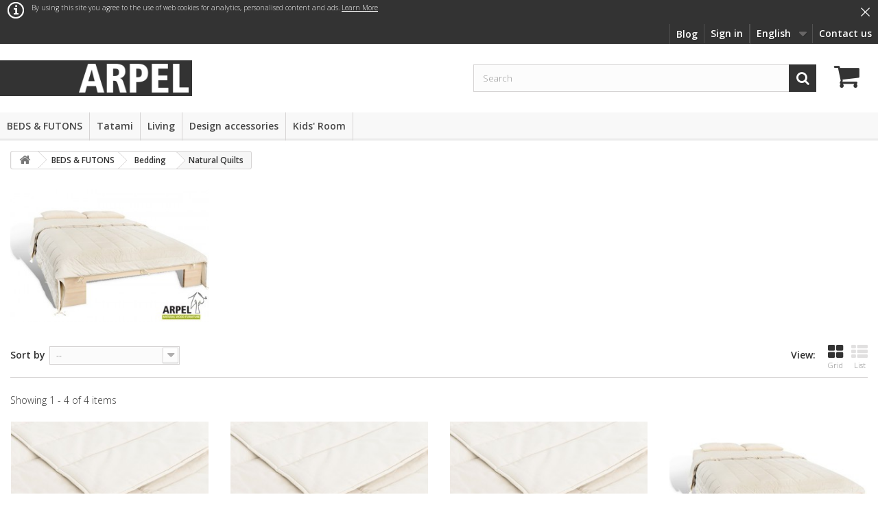

--- FILE ---
content_type: text/html; charset=utf-8
request_url: https://arpel.eu/it/en/103-natural-quilts
body_size: 12954
content:
 <!DOCTYPE HTML> <!--[if lt IE 7]><html class="no-js lt-ie9 lt-ie8 lt-ie7" lang="en-us"><![endif]--> <!--[if IE 7]><html class="no-js lt-ie9 lt-ie8 ie7" lang="en-us"><![endif]--> <!--[if IE 8]><html class="no-js lt-ie9 ie8" lang="en-us"><![endif]--> <!--[if gt IE 8]><html class="no-js ie9" lang="en-us"><![endif]--><html lang="en-us"><head><meta charset="utf-8" /><title>Natural Quilts - Vendita Mobili Giapponesi - Arpel Arredamenti Naturali in legno</title><meta name="generator" content="PrestaShop" /><meta name="robots" content="index,follow" /><meta name="viewport" content="width=device-width, minimum-scale=0.25, maximum-scale=1.6, initial-scale=1.0" /><meta name="apple-mobile-web-app-capable" content="yes" /><link rel="stylesheet" href="/it/themes/default-bootstrap/css/global.css" type="text/css" media="all" /><link rel="stylesheet" href="/it/themes/default-bootstrap/css/autoload/highdpi.css" type="text/css" media="all" /><link rel="stylesheet" href="/it/themes/default-bootstrap/css/autoload/responsive-tables.css" type="text/css" media="all" /><link rel="stylesheet" href="/it/themes/default-bootstrap/css/autoload/uniform.default.css" type="text/css" media="all" /><link rel="stylesheet" href="/it/themes/default-bootstrap/css/product_list.css" type="text/css" media="all" /><link rel="stylesheet" href="/it/themes/default-bootstrap/css/category.css" type="text/css" media="all" /><link rel="stylesheet" href="/it/themes/default-bootstrap/css/scenes.css" type="text/css" media="all" /><link rel="stylesheet" href="/it/modules/prestablog/views/css/grid-for-1-6-module.css" type="text/css" media="all" /><link rel="stylesheet" href="/it/themes/default-bootstrap/css/modules/blockviewed/blockviewed.css" type="text/css" media="all" /><link rel="stylesheet" href="/it/themes/default-bootstrap/css/modules/blockspecials/blockspecials.css" type="text/css" media="all" /><link rel="stylesheet" href="/it/themes/default-bootstrap/css/modules/blockuserinfo/blockuserinfo.css" type="text/css" media="all" /><link rel="stylesheet" href="/it/themes/default-bootstrap/css/modules/blocklanguages/blocklanguages.css" type="text/css" media="all" /><link rel="stylesheet" href="/it/themes/default-bootstrap/css/modules/blocktags/blocktags.css" type="text/css" media="all" /><link rel="stylesheet" href="/it/themes/default-bootstrap/css/modules/blockcategories/blockcategories.css" type="text/css" media="all" /><link rel="stylesheet" href="/it/themes/default-bootstrap/css/modules/blockmyaccountfooter/blockmyaccount.css" type="text/css" media="all" /><link rel="stylesheet" href="/it/themes/default-bootstrap/css/modules/blockcontact/blockcontact.css" type="text/css" media="all" /><link rel="stylesheet" href="/it/themes/default-bootstrap/css/modules/blockcart/blockcart.css" type="text/css" media="all" /><link rel="stylesheet" href="/it/js/jquery/plugins/bxslider/jquery.bxslider.css" type="text/css" media="all" /><link rel="stylesheet" href="/it/modules/blockadvertmulti/css/blockadvertmulti.css" type="text/css" media="all" /><link rel="stylesheet" href="/it/modules/pdfpricelist/css/pdfpricelist.css" type="text/css" media="all" /><link rel="stylesheet" href="/it/themes/default-bootstrap/css/modules/blocksearch/blocksearch.css" type="text/css" media="all" /><link rel="stylesheet" href="/it/js/jquery/plugins/autocomplete/jquery.autocomplete.css" type="text/css" media="all" /><link rel="stylesheet" href="/it/modules/themeconfigurator/css/hooks.css" type="text/css" media="all" /><link rel="stylesheet" href="/it/modules/paypal/views/css/paypal.css" type="text/css" media="all" /><link rel="stylesheet" href="/it/modules/contactform/css/front/advance.css" type="text/css" media="all" /><link rel="stylesheet" href="/it/modules/newsletterpro/views/css/1.6/newsletterpro_front.css" type="text/css" media="all" /><link rel="stylesheet" href="/it/modules/newsletterpro/views/css/newsletterpro_cross.css" type="text/css" media="all" /><link rel="stylesheet" href="/it/modules/countdownspecials/views/css/1jquery.countdown.css" type="text/css" media="all" /><link rel="stylesheet" href="/it/modules/alex_deliverydate/views/css/deliverydate.css" type="text/css" media="all" /><link rel="stylesheet" href="/it/themes/default-bootstrap/css/modules/blocktopmenu/css/blocktopmenu.css" type="text/css" media="all" /><link rel="stylesheet" href="/it/themes/default-bootstrap/css/modules/blocktopmenu/css/superfish-modified.css" type="text/css" media="all" /><link rel="stylesheet" href="/it/modules/heidelpay/views/css/front.css" type="text/css" media="all" /><link rel="stylesheet" href="/it/modules/konfigurator/views/css/front.css" type="text/css" media="all" /><link rel="stylesheet" href="/it/modules/vatdisclaimer/views/css/front.css" type="text/css" media="all" /><link rel="stylesheet" href="/it/js/jquery/plugins/fancybox/jquery.fancybox.css" type="text/css" media="all" /><link rel="stylesheet" href="/it/modules/consel/views/css/consel.css" type="text/css" media="all" /><link rel="stylesheet" href="/it/modules/newsletterpro/views/css/1.6/newsletter_subscribe.css" type="text/css" media="all" /><link rel="stylesheet" href="/it/modules/newsletterpro/views/css/subscription_template/default.1.1.css" type="text/css" media="all" /><link rel="stylesheet" href="/it/modules/newsletterpro/views/css/1.6/front_window.css" type="text/css" media="all" /><link rel="stylesheet" href="/it/modules/shopappscookie/css/shopappscookie.css" type="text/css" media="all" /> <script type="text/javascript">var CUSTOMIZE_TEXTFIELD = 1;
var FancyboxI18nClose = 'Close';
var FancyboxI18nNext = 'Next';
var FancyboxI18nPrev = 'Previous';
var ajax_allowed = true;
var ajaxsearch = true;
var baseDir = 'https://arpel.eu/it/';
var baseUri = 'https://arpel.eu/it/';
var blocksearch_type = 'top';
var comparator_max_item = 0;
var comparedProductsIds = [];
var contentOnly = false;
var currency = {"id":1,"name":"Euro","iso_code":"EUR","iso_code_num":"978","sign":"\u20ac","blank":"1","conversion_rate":"1.000000","deleted":"0","format":"2","decimals":"1","active":"1","prefix":"","suffix":" \u20ac","id_shop_list":null,"force_id":false};
var currencyBlank = 1;
var currencyFormat = 2;
var currencyRate = 1;
var currencySign = '€';
var customizationIdMessage = 'Customization #';
var delete_txt = 'Delete';
var displayList = false;
var freeProductTranslation = 'Free!';
var freeShippingTranslation = 'Free shipping!';
var generated_date = 1769279865;
var hasDeliveryAddress = false;
var highDPI = false;
var id_lang = 1;
var img_dir = 'https://arpel.eu/it/themes/default-bootstrap/img/';
var instantsearch = true;
var isGuest = 0;
var isLogged = 0;
var isMobile = false;
var max_item = 'You cannot add more than 0 product(s) to the product comparison';
var min_item = 'Please select at least one product';
var page_name = 'category';
var priceDisplayMethod = 0;
var priceDisplayPrecision = 2;
var quickView = false;
var removingLinkText = 'remove this product from my cart';
var request = 'https://arpel.eu/it/en/103-natural-quilts';
var roundMode = 2;
var search_url = 'https://arpel.eu/it/en/search';
var static_token = '1b6bceae7a5332ce7b1778c2968ccfd6';
var toBeDetermined = 'To be determined';
var token = '90c44dac473957a5b0168650797c9729';
var usingSecureMode = true;</script> <script type="text/javascript" src="https://arpel.eu/it/themes/default-bootstrap/cache/v_84_308b83d4e7bd9079bff5684f6f029149.js"></script> <script type="text/javascript">(window.gaDevIds=window.gaDevIds||[]).push('d6YPbH');
				(function(i,s,o,g,r,a,m){i['GoogleAnalyticsObject']=r;i[r]=i[r]||function(){
				(i[r].q=i[r].q||[]).push(arguments)},i[r].l=1*new Date();a=s.createElement(o),
				m=s.getElementsByTagName(o)[0];a.async=1;a.src=g;m.parentNode.insertBefore(a,m)
				})(window,document,'script','//www.google-analytics.com/analytics.js','ga');
				ga('create', 'UA-32288395-1', 'auto');
				ga('require', 'ec');</script> <script src="https://arpel.eu/it/modules/gototop/js/jquery.ui.totop.js" type="text/javascript"></script> <link rel="stylesheet" type="text/css" media="screen,projection" href="https://arpel.eu/it/modules/gototop/css/gototop.css" /> <script type="text/javascript">$(document).ready(function() {
			$().UItoTop({ easingType: 'easeOutQuart' });
			
		});</script> <script type="text/javascript">/* * 2007-2017 PrestaShop * * NOTICE OF LICENSE * * This source file is subject to the Academic Free License (AFL 3.0) * that is bundled with this package in the file LICENSE.txt. * It is also available through the world-wide-web at this URL: * http://opensource.org/licenses/afl-3.0.php * If you did not receive a copy of the license and are unable to * obtain it through the world-wide-web, please send an email * to license@prestashop.com so we can send you a copy immediately. * * DISCLAIMER * * Do not edit or add to this file if you wish to upgrade PrestaShop to newer * versions in the future. If you wish to customize PrestaShop for your * needs please refer to http://www.prestashop.com for more information. * * @author PrestaShop SA <contact@prestashop.com> * @copyright 2007-2017 PrestaShop SA * @license http://opensource.org/licenses/afl-3.0.php Academic Free License (AFL 3.0) * International Registered Trademark & Property of PrestaShop SA */function updateFormDatas() { var nb = $('#quantity_wanted').val(); var id = $('#idCombination').val();$('.paypal_payment_form input[name=quantity]').val(nb); $('.paypal_payment_form input[name=id_p_attr]').val(id); } $(document).ready( function() {if($('#in_context_checkout_enabled').val() != 1) { $('#payment_paypal_express_checkout').click(function() { $('#paypal_payment_form_cart').submit(); return false; }); }var jquery_version = $.fn.jquery.split('.'); if(jquery_version[0]>=1 && jquery_version[1] >= 7) { $('body').on('submit',".paypal_payment_form", function () { updateFormDatas(); }); } else { $('.paypal_payment_form').live('submit', function () { updateFormDatas(); }); }function displayExpressCheckoutShortcut() { var id_product = $('input[name="id_product"]').val(); var id_product_attribute = $('input[name="id_product_attribute"]').val(); $.ajax({ type: "GET", url: baseDir+'/modules/paypal/express_checkout/ajax.php', data: { get_qty: "1", id_product: id_product, id_product_attribute: id_product_attribute }, cache: false, success: function(result) { if (result == '1') { $('#container_express_checkout').slideDown(); } else { $('#container_express_checkout').slideUp(); } return true; } }); }$('select[name^="group_"]').change(function () { setTimeout(function(){displayExpressCheckoutShortcut()}, 500); });$('.color_pick').click(function () { setTimeout(function(){displayExpressCheckoutShortcut()}, 500); });if($('body#product').length > 0) setTimeout(function(){displayExpressCheckoutShortcut()}, 500);var modulePath = 'modules/paypal'; var subFolder = '/integral_evolution'; var baseDirPP = baseDir.replace('http:', 'https:'); var fullPath = baseDirPP + modulePath + subFolder; var confirmTimer = false; if ($('form[target="hss_iframe"]').length == 0) { if ($('select[name^="group_"]').length > 0) displayExpressCheckoutShortcut(); return false; } else { checkOrder(); }function checkOrder() { if(confirmTimer == false) confirmTimer = setInterval(getOrdersCount, 1000); }});</script><script type="text/javascript">NewsletterPro.dataStorage.addObject({
						'ajax_url': '/it/modules/newsletterpro/ajax/ajax_newsletterpro_front.php'
					});

					// script alias, for the websites that have cache, this variables are not required, they can be deleted
					var NPRO_AJAX_URL = NewsletterPro.dataStorage.get('ajax_url');</script><script type="text/javascript">(function($) {
	$(function() { //on DOM ready 
    		$("#cst").simplyScroll(
			{
			orientation: 'vertical',
            auto: true,
				}
			);
	});
 })(jQuery);</script> <script async src="https://www.googletagmanager.com/gtag/js?id=AW-1013729212"></script> <script>window.dataLayer = window.dataLayer || [];
  function gtag(){dataLayer.push(arguments);}
  gtag('js', new Date());

  gtag('config', 'AW-1013729212');</script><script>!function(f,b,e,v,n,t,s){if(f.fbq)return;n=f.fbq=function(){n.callMethod?
n.callMethod.apply(n,arguments):n.queue.push(arguments)};if(!f._fbq)f._fbq=n;
n.push=n;n.loaded=!0;n.version='2.0';n.queue=[];t=b.createElement(e);t.async=!0;
t.src=v;s=b.getElementsByTagName(e)[0];s.parentNode.insertBefore(t,s)}(window,
document,'script','https://connect.facebook.net/en_US/fbevents.js');

fbq('init', '1615475562100338');
fbq('track', "PageView");</script> <noscript><img height="1" width="1" style="display:none" src="https://www.facebook.com/tr?id=1615475562100338&ev=PageView&noscript=1" /></noscript><link rel="stylesheet" href="//fonts.googleapis.com/css?family=Open+Sans:300,600&amp;subset=latin,latin-ext" type="text/css" media="all" /> <!--[if IE 8]> <script src="https://oss.maxcdn.com/libs/html5shiv/3.7.0/html5shiv.js"></script> <script src="https://oss.maxcdn.com/libs/respond.js/1.3.0/respond.min.js"></script> <![endif]--><link rel="apple-touch-icon" sizes="57x57" href="/apple-icon-57x57.png"><link rel="apple-touch-icon" sizes="60x60" href="/apple-icon-60x60.png"><link rel="apple-touch-icon" sizes="72x72" href="/apple-icon-72x72.png"><link rel="apple-touch-icon" sizes="76x76" href="/apple-icon-76x76.png"><link rel="apple-touch-icon" sizes="114x114" href="/apple-icon-114x114.png"><link rel="apple-touch-icon" sizes="120x120" href="/apple-icon-120x120.png"><link rel="apple-touch-icon" sizes="144x144" href="/apple-icon-144x144.png"><link rel="apple-touch-icon" sizes="152x152" href="/apple-icon-152x152.png"><link rel="apple-touch-icon" sizes="180x180" href="/apple-icon-180x180.png"><link rel="icon" type="image/png" sizes="192x192" href="/android-icon-192x192.png"><link rel="icon" type="image/png" sizes="32x32" href="/favicon-32x32.png"><link rel="icon" type="image/png" sizes="96x96" href="/favicon-96x96.png"><link rel="icon" type="image/png" sizes="16x16" href="/favicon-16x16.png"><link rel="icon" type="image/vnd.microsoft.icon" href="/favicon.ico" /><link rel="manifest" href="/manifest.json"><meta name="msapplication-TileImage" content="/ms-icon-144x144.png"></head><body id="category" class="category category-103 category-natural-quilts hide-left-column hide-right-column lang_en"><div id="page"><div class="header-container"> <header id="header"><div class="banner"><div class="container"><div class="row"></div></div></div><div class="nav"><div class="container"><div class="row"> <nav><div id="contact-link" > <a href="https://arpel.eu/it/en/contact-us" title="Contact us">Contact us</a></div><div id="languages-block-top" class="languages-block"><div class="current"> <span>English</span></div><ul id="first-languages" class="languages-block_ul toogle_content"><li class="selected"> <span>English</span></li><li > <a href="https://arpel.eu/it/de/103-bettdecken-aus-naturfasern" title="Deutsch (German)" rel="alternate" hreflang="de"> <span>Deutsch</span> </a></li><li > <a href="https://arpel.eu/it/it/103-trapunte-naturali" title="Italiano (Italian)" rel="alternate" hreflang="it"> <span>Italiano</span> </a></li></ul></div><div class="header_user_info"> <a class="login" href="https://arpel.eu/it/en/my-account" rel="nofollow" title="Log in to your customer account"> Sign in </a></div><div class="prestablog-nav-top"> <a href="https://arpel.eu/it/en/blog"> Blog </a></div> </nav></div></div></div><div><div class="header_grid"><div id="header_logo"><div class="logo_cont"> <a href="https://arpel.eu/it/" title="Vendita Mobili Giapponesi - Arpel Arredamenti Naturali in legno"> <img class="logo" src="/img/arpel_white_180.png" alt="Vendita Mobili Giapponesi - Arpel Arredamenti Naturali in legno"/> <img class="logo_mobile" src="/img/logo_arpel_black_30.png" alt="Vendita Mobili Giapponesi - Arpel Arredamenti Naturali in legno"/> </a></div></div><div id="search_block_top" class=" searc_continer"><form id="searchbox" method="get" action="//arpel.eu/it/en/search" > <input type="hidden" name="controller" value="search" /> <input type="hidden" name="orderby" value="position" /> <input type="hidden" name="orderway" value="desc" /> <input class="search_query form-control" type="text" id="search_query_top" name="search_query" placeholder="Search" value="" /> <button type="submit" name="submit_search" class="btn btn-default button-search"> <span>Search</span> </button></form></div><div class="cart_grid "><div class="shopping_cart"> <a href="https://arpel.eu/it/en/order" title="View my shopping cart" rel="nofollow"><div class="ajax_cart_quantity unvisible">0</div><span class="ajax_cart_total unvisible"> </span> </a><div class="cart_block block exclusive"><div class="block_content"><div class="cart_block_list"><p class="cart_block_no_products"> No products</p><div class="cart-prices"><div class="cart-prices-line first-line"> <span class="price cart_block_shipping_cost ajax_cart_shipping_cost unvisible"> To be determined </span> <span class="unvisible"> Shipping </span></div><div class="cart-prices-line last-line"> <span class="price cart_block_total ajax_block_cart_total">0,00 €</span> <span>Total</span></div></div><p class="cart-buttons"> <a id="button_order_cart" class="btn btn-default button button-small" href="https://arpel.eu/it/en/order" title="Check out" rel="nofollow"> <span> Check out<i class="icon-chevron-right right"></i> </span> </a></p></div></div></div></div></div><div id="layer_cart"><div class="clearfix"><div class="layer_cart_product col-xs-12 col-md-6"> <span class="cross" title="Close window"></span> <span class="title"> <i class="icon-check"></i>Product successfully added to your shopping cart </span><div class="product-image-container layer_cart_img"></div><div class="layer_cart_product_info"> <span id="layer_cart_product_title" class="product-name"></span> <span id="layer_cart_product_attributes"></span><div> <strong class="dark">Quantity</strong> <span id="layer_cart_product_quantity"></span></div><div> <strong class="dark">Total</strong> <span id="layer_cart_product_price"></span></div></div></div><div class="layer_cart_cart col-xs-12 col-md-6"> <span class="title"> <span class="ajax_cart_product_txt_s unvisible"> There are <span class="ajax_cart_quantity">0</span> items in your cart. </span> <span class="ajax_cart_product_txt "> There is 1 item in your cart. </span> </span><div class="layer_cart_row"> <strong class="dark"> Total products </strong> <span class="ajax_block_products_total"> </span></div><div class="layer_cart_row"> <strong class="dark unvisible"> Total shipping&nbsp; </strong> <span class="ajax_cart_shipping_cost unvisible"> To be determined </span></div><div class="layer_cart_row"> <strong class="dark"> Total </strong> <span class="ajax_block_cart_total"> </span></div><div class="button-container"> <span class="continue btn btn-default button exclusive-medium" title="Continue shopping"> <span> <i class="icon-chevron-left left"></i>Continue shopping </span> </span> <a class="btn btn-default button button-medium" href="https://arpel.eu/it/en/order" title="Proceed to checkout" rel="nofollow"> <span> Proceed to checkout<i class="icon-chevron-right right"></i> </span> </a></div></div></div><div class="crossseling"></div></div><div class="layer_cart_overlay"></div><div id="newsletter_pro_subscribe"><form id="np-subscribe-form" style="margin: 0; padding: 0;" action="https://arpel.eu/it/en/" method="post"><div id="nps-popup" class="nps-popup " style="display:none;"><div id="nps-popup-content"><div class="np-front-subscription"><div class="form-inputs clearfix"><h4 class="nps-popup-title">Subscribe at our newsletter</h4></div><div class="form-inputs clearfix"><div id="ajax-errors-subscribe" class="alert alert-danger" style="display: none;"></div><div class="clear"></div><div id="ajax-success-subscribe" class="alert alert-success" style="display: none;"></div><div class="clear"></div></div><div class="form-inputs clearfix"><div class="form-inputs clearfix"><div class="form-group"><label>First name</label> <input class="form-control" type="text" name="firstname" value=""></div><div class="form-group"><label>Last name</label> <input class="form-control" type="text" name="lastname" value=""></div><div class="form-group"><label>Email<sup>*</sup></label> <input id="np-popup-email" class="form-control" type="text" name="email" value=""></div><div class="form-group"><label>Language</label><div class="select-group"> <select id="np-lang-select" class="np-select-option" name="id_lang"><option value="1" selected="selected">English (English)</option><option value="4" >Deutsch (German)</option><option value="5" >Italiano (Italian)</option> </select></div></div></div><div class="form-inputs clearfix"><div class="form-group clearfix" style="margin-bottom: 0;"><a href="#" id="submit-newsletterpro-subscribe" class="np-button submit-newsletterpro-subscribe"> <span>Subscribe</span> </a> <a href="javascript:{}" id="newsletterpro-subscribe-close-forever" class="close-forever"> <span>Don't show next time.</span> </a><div class="clear">&nbsp;</div></div></div><div class="clear"></div></div><div class="clear"></div></div></div><div id="nps-popup-response" style="display:none;"></div></div></form></div> <script type="text/javascript">if (typeof NewsletterPro !== 'undefined')
	{
		NewsletterPro.dataStorage.add('translations_subscribe', {
			'ajax request error' : "An error occurred at the ajax request!",
			'You must agree to the terms of service before subscribing.' : "You must agree to the terms of service before subscribing."
		});

		try
		{

			
			NewsletterPro.dataStorage.addObject(jQuery.parseJSON('\{\"subscription_template_front_info\"\:\{\"body_width\"\:\"400\"\,\"body_min_width\"\:0\,\"body_max_width\"\:1280\,\"body_top\"\:100\,\"show_on_pages\"\:\"0\"\,\"cookie_lifetime\"\:366\,\"start_timer\"\:0\,\"when_to_show\"\:0\,\"bool_show_on_page\"\:0\,\"popup_show_cookie\"\:1\,\"display_popup\"\:false\,\"close_forever\"\:0\}\,\"configuration\"\:\{\"CROSS_TYPE_CLASS\"\:\"np-icon-cross_5\"\}\}'));
		}
		catch (e)
		{
			console.error(e.message);
		}
	}
	else
		console.error("An error occurred, please disable the force compilation option.");</script><div class="sa-notification-bar" style="display:none; background-color:#333333; color:#FFFFFF; min-height:35px; line-height:35px;" ><table id="sa-notification-table"><tr><td width="96%" class="content" style="font-size:10px; background-color:#333333; color:#FFFFFF; height:35px; line-height:35px;"><div style="font-size:10px;"><span style="float:right;display:block;"><a href="javascript:void(0)" class="sa-close sa-right sa-icon-close" style="color:#FFFFFF;" title="close">&times;</a></span> <img src="/it/modules/shopappscookie/images/info-w.png" style="float:left;"> By using this site you agree to the use of web cookies for analytics, personalised content and ads. <a class="sa-more-info" href="/index.php?id_cms=39&amp;controller=cms" style="color:#FFFFFF;" > Learn More </a></div></td></tr></table></div> <script>$(document).ready(function () {

	var orig_padding = $('body').css('padding-top');
	$el  = $('.sa-notification-bar');
	var prev = parseFloat($.cookie("sa-pv"));
	if(isNaN(prev)) prev = 0;
	
	var now  = new Date();
		now  = parseFloat(Date.parse(now).toString().slice(0,10));
		testNow = now;
		testPrev = prev;
		
	if(now > prev)
	{
		$el.fadeIn(1000);
		$('body').css('padding-top', '35px');
		$el.find('.sa-close').click(function(e){
	
			e.preventDefault();
			$el.fadeOut(1000);
			$.cookie("sa-pv", now + (1825 * 86400));
			$('body').css('padding-top', orig_padding);
		});
	}

});</script> <div id="block_top_menu" class="sf-contener clearfix"><div class="search_container_sm"></div><div class="cat-title">&nbsp;</div><ul class="sf-menu clearfix menu-content"><li><a href="https://arpel.eu/it/en/63-beds-futons" title="BEDS & FUTONS">BEDS & FUTONS</a><ul><li><a href="https://arpel.eu/it/en/6-japanese-beds" title="Japanese beds">Japanese beds</a><ul><li><a href="https://arpel.eu/it/en/19-zen-beds" title="Zen Beds">Zen Beds</a></li><li><a href="https://arpel.eu/it/en/81-platform-beds" title="Low Beds">Low Beds</a></li><li><a href="https://arpel.eu/it/en/21-design-beds" title="Design Beds">Design Beds</a></li><li><a href="https://arpel.eu/it/en/26-bookcase-beds" title="Bookcase Beds">Bookcase Beds</a></li><li><a href="https://arpel.eu/it/en/22-storage-beds" title="Storage Beds">Storage Beds</a></li><li><a href="https://arpel.eu/it/en/54-loft-beds" title="Loft Beds">Loft Beds</a><ul><li><a href="https://arpel.eu/it/en/57-ku-be-series" title="KU-BE series">KU-BE series</a></li><li><a href="https://arpel.eu/it/en/58-ultra-reverse-series-loft-beds" title="Ultra Reverse series ">Ultra Reverse series </a></li></ul></li></ul></li><li><a href="https://arpel.eu/it/en/5-japanese-futons" title="Japanese Futons">Japanese Futons</a><ul><li><a href="https://arpel.eu/it/en/82-futons-ready-for-instant-delivery" title="Futons ready for Instant Delivery ">Futons ready for Instant Delivery </a></li><li><a href="https://arpel.eu/it/en/16-futons-in-pure-cotton" title="Futons in Pure Cotton ">Futons in Pure Cotton </a></li><li><a href="https://arpel.eu/it/en/17-futons-in-cotton-latex" title="Futons in Cotton & Latex">Futons in Cotton & Latex</a></li><li><a href="https://arpel.eu/it/en/84-futons-in-cotton-coconut" title="Futons in Cotton & Coconut">Futons in Cotton & Coconut</a></li><li><a href="https://arpel.eu/it/en/85-futon-in-cotton-memory-foam" title="Futon in Cotton & Memory Foam">Futon in Cotton & Memory Foam</a></li><li><a href="https://arpel.eu/it/en/105-futons-in-pure-virgin-wool" title="Futons in Pure Virgin Wool">Futons in Pure Virgin Wool</a></li><li><a href="https://arpel.eu/it/en/106-futons-in-virgin-wool-latex" title="Futons in Virgin Wool & Latex">Futons in Virgin Wool & Latex</a></li><li><a href="https://arpel.eu/it/en/107-futons-in-virgin-wool-coconut" title="Futons in Virgin Wool & Coconut">Futons in Virgin Wool & Coconut</a></li><li><a href="https://arpel.eu/it/en/44-massage-futons" title="Massage futons">Massage futons</a></li><li><a href="https://arpel.eu/it/en/31-travel-futons" title="Travel Futons">Travel Futons</a></li></ul></li><li><a href="https://arpel.eu/it/en/7-bedside-tables-and-benches" title="Bedside tables and benches">Bedside tables and benches</a><ul><li><a href="https://arpel.eu/it/en/23-zen-bedside-tables" title="Zen bedside tables">Zen bedside tables</a></li><li><a href="https://arpel.eu/it/en/86-platform-bedside-tables" title="Platform bedside tables">Platform bedside tables</a></li><li><a href="https://arpel.eu/it/en/24-design-bedside-tables" title="Design bedside tables">Design bedside tables</a></li><li><a href="https://arpel.eu/it/en/25-storage-bedside-tables" title="Storage bedside tables">Storage bedside tables</a></li></ul></li><li><a href="https://arpel.eu/it/en/67-headrests" title="Headrests">Headrests</a><ul><li><a href="https://arpel.eu/it/en/32-futon-headrests" title="Futon headrests">Futon headrests</a><ul></ul></li><li><a href="https://arpel.eu/it/en/9-wooden-headrests" title="Wooden headboards">Wooden headboards</a></li><li><a href="https://arpel.eu/it/en/70-mirror-headboards" title="Mirror headboards">Mirror headboards</a></li></ul></li><li><a href="https://arpel.eu/it/en/98-bedding" title="Bedding">Bedding</a><ul><li><a href="https://arpel.eu/it/en/99-quilt-covers" title="Quilt Covers">Quilt Covers</a></li><li><a href="https://arpel.eu/it/en/100-quilt-cover-sets" title="Quilt Cover Sets">Quilt Cover Sets</a></li><li class="sfHoverForce"><a href="https://arpel.eu/it/en/103-natural-quilts" title="Natural Quilts">Natural Quilts</a></li></ul></li><li><a href="https://arpel.eu/it/en/34-cushions-and-pillows" title="Cushions and pillows">Cushions and pillows</a><ul><li><a href="https://arpel.eu/it/en/87-pillows" title="Pillows">Pillows</a></li><li><a href="https://arpel.eu/it/en/88-cervical-and-massage-pillows" title="Cervical and Massage Pillows">Cervical and Massage Pillows</a></li><li><a href="https://arpel.eu/it/en/90-cushions-for-sofas-bed-headrests" title="Cushions for sofas & bed headrests">Cushions for sofas & bed headrests</a></li><li><a href="https://arpel.eu/it/en/97-neckroll" title="Neckroll">Neckroll</a></li><li><a href="https://arpel.eu/it/en/89-zafus-zabutons" title="Zafus & Zabutons">Zafus & Zabutons</a></li></ul></li><li><a href="https://arpel.eu/it/en/46-memory-foam-mattresses" title="Memory foam mattresses">Memory foam mattresses</a><ul><li><a href="https://arpel.eu/it/en/113-memory-foam-latex-mattresses" title="Memory Foam & Latex Mattresses">Memory Foam & Latex Mattresses</a></li><li><a href="https://arpel.eu/it/en/114-medical-memory-mattresses" title="Medical Memory Mattresses">Medical Memory Mattresses</a></li></ul></li><li><a href="https://arpel.eu/it/en/43-slatted-ergonomic-base" title="Slatted bed bases">Slatted bed bases</a><ul><li><a href="https://arpel.eu/it/en/120-single-row-slatted-bed-bases" title="Single row slatted bed bases">Single row slatted bed bases</a></li><li><a href="https://arpel.eu/it/en/121-double-row-slatted-bed-bases" title="Double row slatted bed bases">Double row slatted bed bases</a></li><li><a href="https://arpel.eu/it/en/112-height-adjustable-slatted-bed-bases" title="Height adjustable slatted bed bases">Height adjustable slatted bed bases</a></li></ul></li></ul></li><li><a href="https://arpel.eu/it/en/40-tatami" title="Tatami">Tatami</a><ul><li><a href="https://arpel.eu/it/en/71-high-quality-tatami" title="High Quality Tatami">High Quality Tatami</a></li><li><a href="https://arpel.eu/it/en/72-tatami-and-cotton-futon-beds" title="Tatami and Cotton Futon Beds">Tatami and Cotton Futon Beds</a></li><li><a href="https://arpel.eu/it/en/73-tatami-cotton-latex-futon-bed" title="Tatami + Cotton & Latex Futon Bed">Tatami + Cotton & Latex Futon Bed</a></li></ul></li><li><a href="https://arpel.eu/it/en/65-Living" title="Living">Living</a><ul><li><a href="https://arpel.eu/it/en/14-japanese-wardrobes" title="Japanese wardrobes">Japanese wardrobes</a><ul><li><a href="https://arpel.eu/it/en/119-sliding-door-wardrobes" title="Sliding Door Wardrobes">Sliding Door Wardrobes</a></li><li><a href="https://arpel.eu/it/en/74-shoji-wardrobes" title="Shoji Wardrobes">Shoji Wardrobes</a></li><li><a href="https://arpel.eu/it/en/75-feng-wardrobes" title="Feng Wardrobes">Feng Wardrobes</a></li><li><a href="https://arpel.eu/it/en/76-origami-wardrobes" title="Origami Wardrobes">Origami Wardrobes</a></li></ul></li><li><a href="https://arpel.eu/it/en/62-origami-series-natural-furnitures" title="Origami series">Origami series</a></li><li><a href="https://arpel.eu/it/en/8-chests-of-drawers" title="Chests of drawers">Chests of drawers</a><ul><li><a href="https://arpel.eu/it/en/77-zen-chests-of-drawers" title="Zen Chests of Drawers">Zen Chests of Drawers</a></li><li><a href="https://arpel.eu/it/en/78-origami-chests-of-drawers" title="Origami Chests of Drawers">Origami Chests of Drawers</a></li></ul></li><li><a href="https://arpel.eu/it/en/11-japanese-sideboards" title="Japanese Sideboards">Japanese Sideboards</a><ul><li><a href="https://arpel.eu/it/en/79-sliding-door-sideboards" title="Sliding Door Sideboards">Sliding Door Sideboards</a></li><li><a href="https://arpel.eu/it/en/80-sliding-door-sideboard-with-drawers" title="Sliding Door Sideboard with Drawers">Sliding Door Sideboard with Drawers</a></li></ul></li><li><a href="https://arpel.eu/it/en/20-bookcases" title="Bookcases">Bookcases</a><ul><li><a href="https://arpel.eu/it/en/91-quadro-bookshelves" title="Quadro Bookshelves">Quadro Bookshelves</a><ul><li><a href="https://arpel.eu/it/en/93-quadro-basic-bookshelves" title="Quadro Basic Bookshelves">Quadro Basic Bookshelves</a></li><li><a href="https://arpel.eu/it/en/94-quadro-plus-bookshelves" title="Quadro Plus Bookshelves">Quadro Plus Bookshelves</a></li></ul></li><li><a href="https://arpel.eu/it/en/92-variant-bookshelves" title="Variant Bookshelves">Variant Bookshelves</a><ul><li><a href="https://arpel.eu/it/en/95-variant-basic-bookshelves" title="Variant Basic Bookshelves">Variant Basic Bookshelves</a></li><li><a href="https://arpel.eu/it/en/96-variant-plus-bookshelves" title="Variant Plus Bookshelves">Variant Plus Bookshelves</a></li></ul></li></ul></li></ul></li><li><a href="https://arpel.eu/it/en/110-design-accessories" title="Design accessories">Design accessories</a><ul><li><a href="https://arpel.eu/it/en/115-lamps" title="Lamps">Lamps</a></li><li><a href="https://arpel.eu/it/en/50-screens" title="Screens">Screens</a></li><li><a href="https://arpel.eu/it/en/69-japanese-rice-paper-shades" title="Shades">Shades</a></li><li><a href="https://arpel.eu/it/en/51-mirrors" title="Mirrors">Mirrors</a></li></ul></li><li><a href="https://arpel.eu/it/en/35-kids-room" title="Kids' Room">Kids' Room</a><ul><li><a href="https://arpel.eu/it/en/36-single-or-bunk-beds" title="Single or bunk beds">Single or bunk beds</a></li><li><a href="https://arpel.eu/it/en/39-cradles-and-small-beds" title="Cradles and small beds">Cradles and small beds</a></li><li><a href="https://arpel.eu/it/en/37-containers" title="Containers">Containers</a></li><li><a href="https://arpel.eu/it/en/38-desks" title="Desks">Desks</a></li></ul></li></ul></div></div></div> </header></div><div class="columns-container"><div class="container container-padded"><div class="breadcrumb clearfix"> <a class="home" href="https://arpel.eu/it/" title="Return to Home"><i class="icon-home"></i></a> <span class="navigation-pipe">&gt;</span> <span class="navigation_page"><span itemscope itemtype="http://data-vocabulary.org/Breadcrumb"><a itemprop="url" href="https://arpel.eu/it/en/63-beds-futons" title="BEDS &amp; FUTONS" ><span itemprop="title">BEDS &amp; FUTONS</span></a></span><span class="navigation-pipe">></span><span itemscope itemtype="http://data-vocabulary.org/Breadcrumb"><a itemprop="url" href="https://arpel.eu/it/en/98-bedding" title="Bedding" ><span itemprop="title">Bedding</span></a></span><span class="navigation-pipe">></span>Natural Quilts</span></div></div><div id="slider_row" class="clearfix "></div><div id="columns" class="container container-padded clearfix"><div class="row"><div id="center_column" class="center_column col-xs-12 col-sm-12"><div class="content_scene_cat"><div class="content_scene_cat_bg"><div class="row"><div class="col-xs-12 col-sm-3" > <img src="https://arpel.eu/it/c/103-category_default/natural-quilts.jpg" alt=" Natural Quilts "/></div><div class=" col-xs-12 col-sm-9 cat_desc" ></div></div></div></div><div class="content_sortPagiBar clearfix"><div class="sortPagiBar clearfix"><ul class="display hidden-xs"><li class="display-title">View:</li><li id="grid"><a rel="nofollow" href="#" title="Grid"><i class="icon-th-large"></i>Grid</a></li><li id="list"><a rel="nofollow" href="#" title="List"><i class="icon-th-list"></i>List</a></li></ul><form id="productsSortForm" action="https://arpel.eu/it/en/103-natural-quilts" class="productsSortForm"><div class="select selector1"> <label for="selectProductSort">Sort by</label> <select id="selectProductSort" class="selectProductSort form-control"><option value="position:asc" selected="selected">--</option><option value="price:asc">Price: Lowest first</option><option value="price:desc">Price: Highest first</option><option value="name:asc">Product Name: A to Z</option><option value="name:desc">Product Name: Z to A</option><option value="reference:asc">Reference: Lowest first</option><option value="reference:desc">Reference: Highest first</option> </select></div></form></div><div class="top-pagination-content clearfix"><div id="pagination" class="pagination clearfix"></div><div class="product-count"> Showing 1 - 4 of 4 items</div></div></div><ul class="product_list grid row"><li class="ajax_block_product col-xs-12 col-sm-4 col-md-3 first-in-line last-line first-item-of-tablet-line first-item-of-mobile-line"><div class="product-container" itemscope itemtype="https://schema.org/Product"><meta itemprop="brand" content="Arpel"><div class="left-block"><div class="product-image-container"> <a class="product_img_link" href="https://arpel.eu/it/en/bedding/501-winter-quilts.html" title="Double Bed Summer Quilts" itemprop="url"> <img class="replace-2x img-responsive" src="https://arpel.eu/it/3066-home_default/winter-quilts.jpg" alt="Summer Quilts" title="Summer Quilts" width="300" height="200" itemprop="image" /> </a></div></div><div class="right-block"><h5 itemprop="name"> <a class="product-name" href="https://arpel.eu/it/en/bedding/501-winter-quilts.html" title="Double Bed Summer Quilts" itemprop="url" > Double Bed Summer Quilts </a></h5><p class="product-desc" itemprop="description"></p><div class="button-container"> <a class="button lnk_view btn btn-default" href="https://arpel.eu/it/en/bedding/501-winter-quilts.html" title="View"> <span>More</span> </a></div><div class="product-flags"></div></div><div class="functional-buttons clearfix"></div></div></li><li class="ajax_block_product col-xs-12 col-sm-4 col-md-3 last-line last-item-of-mobile-line"><div class="product-container" itemscope itemtype="https://schema.org/Product"><meta itemprop="brand" content="Arpel"><div class="left-block"><div class="product-image-container"> <a class="product_img_link" href="https://arpel.eu/it/en/bedding/502-winter-quilts.html" title="Midseason Quilts" itemprop="url"> <img class="replace-2x img-responsive" src="https://arpel.eu/it/3057-home_default/winter-quilts.jpg" alt="Midseason Quilts" title="Midseason Quilts" width="300" height="200" itemprop="image" /> </a></div></div><div class="right-block"><h5 itemprop="name"> <a class="product-name" href="https://arpel.eu/it/en/bedding/502-winter-quilts.html" title="Midseason Quilts" itemprop="url" > Midseason Quilts </a></h5><p class="product-desc" itemprop="description"></p><div class="button-container"> <a class="button lnk_view btn btn-default" href="https://arpel.eu/it/en/bedding/502-winter-quilts.html" title="View"> <span>More</span> </a></div><div class="product-flags"></div></div><div class="functional-buttons clearfix"></div></div></li><li class="ajax_block_product col-xs-12 col-sm-4 col-md-3 last-line last-item-of-tablet-line first-item-of-mobile-line last-mobile-line"><div class="product-container" itemscope itemtype="https://schema.org/Product"><meta itemprop="brand" content="Arpel"><div class="left-block"><div class="product-image-container"> <a class="product_img_link" href="https://arpel.eu/it/en/bedding/499-winter-quilts.html" title="Double Bed Winter Quilts" itemprop="url"> <img class="replace-2x img-responsive" src="https://arpel.eu/it/3050-home_default/winter-quilts.jpg" alt="Winter Quilts" title="Winter Quilts" width="300" height="200" itemprop="image" /> </a><div class="content_price" itemprop="offers" itemscope itemtype="https://schema.org/Offer"><meta itemprop="url" content="https://arpel.eu/it/en/bedding/499-winter-quilts.html"> <span itemprop="price" class="price product-price" content="680"> 680,00 € </span><meta itemprop="priceCurrency" content="EUR" /><link itemprop="availability" href="https://schema.org/InStock" /><div id="tax_disc" style="display:none; max-width:400px;"><div class="center"> <svg aria-hidden="true" focusable="false" data-prefix="fas" data-icon="exclamation-triangle" class="svg-inline--fa fa-exclamation-triangle fa-w-18" role="img" xmlns="http://www.w3.org/2000/svg" viewBox="0 0 576 512"> <path fill="#DDDDDD" d="M569.517 440.013C587.975 472.007 564.806 512 527.94 512H48.054c-36.937 0-59.999-40.055-41.577-71.987L246.423 23.985c18.467-32.009 64.72-31.951 83.154 0l239.94 416.028zM288 354c-25.405 0-46 20.595-46 46s20.595 46 46 46 46-20.595 46-46-20.595-46-46-46zm-43.673-165.346l7.418 136c.347 6.364 5.609 11.346 11.982 11.346h48.546c6.373 0 11.635-4.982 11.982-11.346l7.418-136c.375-6.874-5.098-12.654-11.982-12.654h-63.383c-6.884 0-12.356 5.78-11.981 12.654z"></path></svg></div> This price includes the shown VAT. According the european guidelines we must apply the VAT of the country of destination of the goods. If you indicate a destination country with a different VAT during the checkout this will cause the final price to differ.</div> <script>jQuery(document).ready(function(){
	jQuery('.button_disc').fancybox();
});</script><div class="tax_name"><div>VAT 22%</div><div> <a href="#tax_disc" class="button_disc"> <svg aria-hidden="true" focusable="false" data-prefix="far" data-icon="question-circle" class="svg-inline--fa fa-question-circle fa-w-16" role="img" xmlns="http://www.w3.org/2000/svg" viewBox="0 0 512 512"><path fill="#43b754" d="M256 8C119.043 8 8 119.083 8 256c0 136.997 111.043 248 248 248s248-111.003 248-248C504 119.083 392.957 8 256 8zm0 448c-110.532 0-200-89.431-200-200 0-110.495 89.472-200 200-200 110.491 0 200 89.471 200 200 0 110.53-89.431 200-200 200zm107.244-255.2c0 67.052-72.421 68.084-72.421 92.863V300c0 6.627-5.373 12-12 12h-45.647c-6.627 0-12-5.373-12-12v-8.659c0-35.745 27.1-50.034 47.579-61.516 17.561-9.845 28.324-16.541 28.324-29.579 0-17.246-21.999-28.693-39.784-28.693-23.189 0-33.894 10.977-48.942 29.969-4.057 5.12-11.46 6.071-16.666 2.124l-27.824-21.098c-5.107-3.872-6.251-11.066-2.644-16.363C184.846 131.491 214.94 112 261.794 112c49.071 0 101.45 38.304 101.45 88.8zM298 368c0 23.159-18.841 42-42 42s-42-18.841-42-42 18.841-42 42-42 42 18.841 42 42z"></path></svg> </a></div></div></div></div></div><div class="right-block"><h5 itemprop="name"> <a class="product-name" href="https://arpel.eu/it/en/bedding/499-winter-quilts.html" title="Double Bed Winter Quilts" itemprop="url" > Double Bed Winter Quilts </a></h5><p class="product-desc" itemprop="description"> Warm and cozy winter quilt made of pure virgin sheep or camel wool with a lining of 100% natural percale cotton. Percale cotton is an extremely smooth fabric woven with very fine yarn. This makes it suitable for contact with even the most sensitive skin. Choose from various double sizes to find the perfect one for your mattress.</p><div class="content_price"> <span class="price product-price"> 680,00 € </span><div class="tax_name"><div>VAT 22%</div><div> <a href="#tax_disc" class="button_disc"> <svg aria-hidden="true" focusable="false" data-prefix="far" data-icon="question-circle" class="svg-inline--fa fa-question-circle fa-w-16" role="img" xmlns="http://www.w3.org/2000/svg" viewBox="0 0 512 512"><path fill="#43b754" d="M256 8C119.043 8 8 119.083 8 256c0 136.997 111.043 248 248 248s248-111.003 248-248C504 119.083 392.957 8 256 8zm0 448c-110.532 0-200-89.431-200-200 0-110.495 89.472-200 200-200 110.491 0 200 89.471 200 200 0 110.53-89.431 200-200 200zm107.244-255.2c0 67.052-72.421 68.084-72.421 92.863V300c0 6.627-5.373 12-12 12h-45.647c-6.627 0-12-5.373-12-12v-8.659c0-35.745 27.1-50.034 47.579-61.516 17.561-9.845 28.324-16.541 28.324-29.579 0-17.246-21.999-28.693-39.784-28.693-23.189 0-33.894 10.977-48.942 29.969-4.057 5.12-11.46 6.071-16.666 2.124l-27.824-21.098c-5.107-3.872-6.251-11.066-2.644-16.363C184.846 131.491 214.94 112 261.794 112c49.071 0 101.45 38.304 101.45 88.8zM298 368c0 23.159-18.841 42-42 42s-42-18.841-42-42 18.841-42 42-42 42 18.841 42 42z"></path></svg> </a></div></div></div><div class="button-container"> <a class="button lnk_view btn btn-default" href="https://arpel.eu/it/en/bedding/499-winter-quilts.html" title="View"> <span>More</span> </a></div><div class="product-flags"></div></div><div class="functional-buttons clearfix"></div></div></li><li class="ajax_block_product col-xs-12 col-sm-4 col-md-3 last-in-line last-line first-item-of-tablet-line last-item-of-mobile-line last-mobile-line"><div class="product-container" itemscope itemtype="https://schema.org/Product"><meta itemprop="brand" content="Arpel"><div class="left-block"><div class="product-image-container"> <a class="product_img_link" href="https://arpel.eu/it/en/bedding/500-winter-quilts.html" title="Four Seasons Quilts" itemprop="url"> <img class="replace-2x img-responsive" src="https://arpel.eu/it/3037-home_default/winter-quilts.jpg" alt="Four Seasons Quilts" title="Four Seasons Quilts" width="300" height="200" itemprop="image" /> </a></div></div><div class="right-block"><h5 itemprop="name"> <a class="product-name" href="https://arpel.eu/it/en/bedding/500-winter-quilts.html" title="Four Seasons Quilts" itemprop="url" > Four Seasons Quilts </a></h5><p class="product-desc" itemprop="description"></p><div class="button-container"> <a class="button lnk_view btn btn-default" href="https://arpel.eu/it/en/bedding/500-winter-quilts.html" title="View"> <span>More</span> </a></div><div class="product-flags"></div></div><div class="functional-buttons clearfix"></div></div></li></ul><div class="content_sortPagiBar"><div class="bottom-pagination-content clearfix"><div id="pagination_bottom" class="pagination clearfix"></div><div class="product-count"> Showing 1 - 4 of 4 items</div></div></div></div></div></div></div><div class="footer-container "> <footer id="footer" class="container container-padded"><div class="row"><section class="footer-block col-xs-12 col-sm-2" id="block_various_links_footer"><h4>Information</h4><ul class="toggle-footer"><li class="item"> <a href="https://arpel.eu/it/en/content/4-about-us" title="About us"> About us </a></li><li class="item"> <a href="https://arpel.eu/it/en/content/7-service-and-shipping" title="Services"> Services </a></li><li class="item"> <a href="https://arpel.eu/it/en/content/6-payment-conditions" title="Payment conditions"> Payment conditions </a></li><li class="item"> <a href="https://arpel.eu/it/en/content/1-delivery" title="Delivery"> Delivery </a></li><li class="item"> <a href="https://arpel.eu/it/en/content/3-selling-terms-and-conditions" title="Terms and conditions"> Terms and conditions </a></li><li class="item"> <a href="https://arpel.eu/it/en/content/11-finanziamenti" title="Payment by Installments"> Payment by Installments </a></li><li class="item"> <a href="https://arpel.eu/it/en/content/42-privacy-policy" title="Privacy policy"> Privacy policy </a></li><li class="item"> <a href="https://arpel.eu/it/en/content/41-disputes-resolution" title="Disputes resolution"> Disputes resolution </a></li><li class="item"> <a href="https://arpel.eu/it/en/content/39-cookies-policy" title="Cookies policy"> Cookies policy </a></li></ul><div style="margin-bottom:20px; text-align:left;"> <img src="/img/Logo_Albero-Bco.png" alt="Logo Arpel"/></div> © 2020 Arpel Arredamenti - PI n. 03183961204 </section><section class="footer-block col-xs-12 col-sm-2"><h4><a href="https://arpel.eu/it/en/my-account" title="Manage my customer account" rel="nofollow">My account</a></h4><div class="block_content toggle-footer"><ul class="bullet"><li><a href="https://arpel.eu/it/en/order-history" title="My orders" rel="nofollow">My orders</a></li><li><a href="https://arpel.eu/it/en/order-slip" title="My credit slips" rel="nofollow">My credit slips</a></li><li><a href="https://arpel.eu/it/en/addresses" title="My addresses" rel="nofollow">My addresses</a></li><li><a href="https://arpel.eu/it/en/identity" title="Manage my personal information" rel="nofollow">My personal info</a></li><li><a href="https://arpel.eu/it/en/discount" title="My vouchers" rel="nofollow">My vouchers</a></li></ul></div> </section><script>var awp_disable_atc = "";
var awp_ps_v = "1.6";
$('a.ajax_add_to_cart_button').each(function(){
	if (awp_ps_v >= 1.6)
		awp_disable_atc += (awp_disable_atc == ""?"":",")+$(this).attr('data-id-product').replace('ajax_id_product_','');
	else
		awp_disable_atc += (awp_disable_atc == ""?"":",")+$(this).attr('rel').replace('ajax_id_product_','');
});
$.ajax({
	type: 'POST',
	url: baseDir + 'modules/attributewizardpro/disable_json.php',
	async: false,
	cache: false,
	dataType : "json",
	data: {'products':awp_disable_atc},
	success:function(feed)
	{ 
       // Do something with the response
        if (feed.awp_disable)
        {
       		var disable_arr = feed.awp_disable.split(',');
          	for (awp_id in disable_arr)
          	{
			
				if (awp_ps_v < 1.6){
					if ($('a[rel=ajax_id_product_'+disable_arr[awp_id]+']').attr('class'))
					{
												var awp_class = $('a[rel=ajax_id_product_'+disable_arr[awp_id]+']').attr('class').replace("ajax_add_to_cart_button","");
						var awp_add_text = $('a[rel=ajax_id_product_'+disable_arr[awp_id]+']').html();
						$('a[rel=ajax_id_product_'+disable_arr[awp_id]+']').replaceWith('<span class="'+awp_class+'">'+awp_add_text+'</span>');
											}
				}
				else{
					
					if ($('a[data-id-product='+disable_arr[awp_id]+']').attr('class'))
					{
												var awp_class = $('a[data-id-product='+disable_arr[awp_id]+']').attr('class').replace("ajax_add_to_cart_button","");
						var awp_add_text = $('a[data-id-product='+disable_arr[awp_id]+']').html();
						$('a[data-id-product='+disable_arr[awp_id]+']').replaceWith('<span class="'+awp_class+'">'+awp_add_text+'</span>');
											}
				}
          	}
          }
	}
});</script> <script type="text/javascript">jQuery(document).ready(function(){
						var MBG = GoogleAnalyticEnhancedECommerce;
						MBG.setCurrency('EUR');
						MBG.add({"id":"501-12947","name":"\"Double Bed Summer Quilts\"","category":"\"bedding\"","brand":"\"Arpel Arredamenti\"","variant":"null","type":"typical","position":"0","quantity":1,"list":"category","url":"https%3A%2F%2Farpel.eu%2Fit%2Fen%2Fbedding%2F501-winter-quilts.html","price":"616.00"},'',true);MBG.add({"id":"502-12955","name":"\"Midseason Quilts\"","category":"\"bedding\"","brand":"\"Arpel Arredamenti\"","variant":"null","type":"typical","position":1,"quantity":1,"list":"category","url":"https%3A%2F%2Farpel.eu%2Fit%2Fen%2Fbedding%2F502-winter-quilts.html","price":"198.00"},'',true);MBG.add({"id":"499-12910","name":"\"Double Bed Winter Quilts\"","category":"\"bedding\"","brand":"\"Arpel Arredamenti\"","variant":"null","type":"typical","position":2,"quantity":1,"list":"category","url":"https%3A%2F%2Farpel.eu%2Fit%2Fen%2Fbedding%2F499-winter-quilts.html","price":"680.00"},'',true);MBG.add({"id":"500-12918","name":"\"Four Seasons Quilts\"","category":"\"bedding\"","brand":"\"Arpel Arredamenti\"","variant":"null","type":"typical","position":3,"quantity":1,"list":"category","url":"https%3A%2F%2Farpel.eu%2Fit%2Fen%2Fbedding%2F500-winter-quilts.html","price":"378.00"},'',true);MBG.addProductClick({"id":"501-12947","name":"\"Double Bed Summer Quilts\"","category":"\"bedding\"","brand":"\"Arpel Arredamenti\"","variant":"null","type":"typical","position":"0","quantity":1,"list":"category","url":"https%3A%2F%2Farpel.eu%2Fit%2Fen%2Fbedding%2F501-winter-quilts.html","price":"616.00"});MBG.addProductClick({"id":"502-12955","name":"\"Midseason Quilts\"","category":"\"bedding\"","brand":"\"Arpel Arredamenti\"","variant":"null","type":"typical","position":1,"quantity":1,"list":"category","url":"https%3A%2F%2Farpel.eu%2Fit%2Fen%2Fbedding%2F502-winter-quilts.html","price":"198.00"});MBG.addProductClick({"id":"499-12910","name":"\"Double Bed Winter Quilts\"","category":"\"bedding\"","brand":"\"Arpel Arredamenti\"","variant":"null","type":"typical","position":2,"quantity":1,"list":"category","url":"https%3A%2F%2Farpel.eu%2Fit%2Fen%2Fbedding%2F499-winter-quilts.html","price":"680.00"});MBG.addProductClick({"id":"500-12918","name":"\"Four Seasons Quilts\"","category":"\"bedding\"","brand":"\"Arpel Arredamenti\"","variant":"null","type":"typical","position":3,"quantity":1,"list":"category","url":"https%3A%2F%2Farpel.eu%2Fit%2Fen%2Fbedding%2F500-winter-quilts.html","price":"378.00"});
					});</script> <script type="text/javascript">ga('send', 'pageview');</script><script>var aw_disable_atc = "";
$('a.ajax_add_to_cart_button').each(function(){
	aw_disable_atc += (aw_disable_atc == ""?"":",")+($(this).attr('rel') == 'nofollow' ? $(this).attr('data-id-product') : $(this).attr('rel').replace('ajax_id_product_',''));
});
$.ajax({
	type: 'POST',
	url: baseDir + 'modules/attributewizard/disable_json.php',
	async: false,
	cache: false,
	dataType : "json",
	data: {'products':aw_disable_atc},
	success:function(feed)
	{ 
       // Do something with the response
        if (feed.aw_disable)
        {
       		var disable_arr = feed.aw_disable.split(',');
          	for (aw_id in disable_arr)
          	{
          		if ($('a[rel=ajax_id_product_'+disable_arr[aw_id]+']').attr('class'))
          		{
          			$('a[rel=ajax_id_product_'+disable_arr[aw_id]+']').css('display','none');
          		}
				
				if ($('a[data-id-product='+disable_arr[aw_id]+']').attr('class'))
          		{
          			$('a[data-id-product='+disable_arr[aw_id]+']').css('display','none');
          		}
          	}
          }
	}
});</script> <section class="footer-block col-xs-12 col-sm-6 pagamenti"><h4 class="titolo_pagamenti">Safe payment</h4> <span><img title="Bonifico bancario" alt="Bonifico" src="/img/pagamenti/bonifico.png" height="29" /></span> <span><img title="Paypal" alt="Paypal" src="/img/pagamenti/paypal.png" height="29" width="47" /></span> <span><img title="Visa" alt="Visa" src="/img/pagamenti/visa.png" height="29" width="47" /></span> <span><img title="Visa Electron" alt="Visa Electron" src="/img/pagamenti/visa_electron.png" height="29" width="47" /></span> <span><img title="Postepay" alt="Postepay" src="/img/pagamenti/postepay.png" height="29" width="47" /></span> <span><img title="Mastercard" alt="Mastercard" src="/img/pagamenti/mastercard.png" height="29" width="47" /></span> <span><img title="American Express" alt="American Express" src="/img/pagamenti/american_express.png" height="29" width="47" /></span> <span><img title="Maestro" alt="Maestro" src="/img/pagamenti/maestro.png" height="29" width="47" /></span> <span><img title="Cirrus" alt="Cirrus" src="/img/pagamenti/cirrus.png" height="29" width="47" /></span> <span><img title="Delta" alt="Delta" src="/img/pagamenti/delta.png" height="29" width="47" /></span> <span><img title="Sofort" alt="sofort" src="/img/cms/icons/deposit-sofort-large.png" height="29" width="47" /></span> <span><img title="iDEAL" alt="iDEAL" src="/img/pagamenti/iDEAL.png" width="47" height="29" /></span></section> <section class="footer-block col-xs-12 col-sm-6 spedizioni"><h4 class="titolo_spedizioni">Delivery</h4> <span><img title="delivary gls" alt="delivery gls" src="/img/cms/pagamenti/gls.png" height="29" /></span> &nbsp;<span><img title="delivary schenker" alt="delivery schenker" src="/img/cms/pagamenti/schenker.png" width="148" height="29" /></span> <section class="footer-block"><h4 class="titolo_spedizioni">Partner</h4> <span><a href="https://www.lionshome.it/" rel="dofollow" target="_blank"><img title="Partner commerciali" alt="Lionshome" src="/img/pagamenti/partner_seal-2_partnership.png" /></a> </span> <span><img title="rate in rete" alt="Consel" src="/img/pagamenti/sella.png" /> </span></section> </section><div class=" firma"><p>Powered by <a target="_blank" href="https://www.mspwebsolution.it">MSPwebSolution</a></p></div></div> </footer></div></div>
</body></html>

--- FILE ---
content_type: text/css
request_url: https://arpel.eu/it/themes/default-bootstrap/css/category.css
body_size: 724
content:
/* ************************************************************************************************
								Categories Page Styles
************************************************************************************************ */
.content_scene_cat {
  
 // color: #d7d7d7;
  line-height: 19px;
  margin: 0 0 26px 0; }
  .content_scene_cat .content_scene_cat_bg {
    padding: 18px 10px 10px 42px;
  //  background-color: #464646 ; 
  }
    @media (max-width: 1199px) {
      .content_scene_cat .content_scene_cat_bg {
        padding: 10px 10px 10px 15px; } }
  .content_scene_cat span.category-name {
    font: 600 42px/51px "Open Sans", sans-serif;
    color: #555454;
    margin-bottom: 12px; }
    @media (max-width: 1199px) {
      .content_scene_cat span.category-name {
        font-size: 25px;
        line-height: 30px; } }
  .content_scene_cat p {
    margin-bottom: 0; }
  .content_scene_cat a {
    color: white; }
    .content_scene_cat a:hover {
      text-decoration: underline; }
  .content_scene_cat .content_scene {
    color: #777777; }
    .content_scene_cat .content_scene .cat_desc {
      padding-top: 20px; }
      .content_scene_cat .content_scene .cat_desc a {
        color: #777777; }
        .content_scene_cat .content_scene .cat_desc a:hover {
          color: #515151; }

/* ************************************************************************************************
									Sub Categories Styles
************************************************************************************************ */
#subcategories {
  border-top: 1px solid #d6d4d4;
  padding: 15px 0 0px 0; }
  #subcategories p.subcategory-heading {
    font-weight: bold;
    color: #333333;
    margin: 0 0 15px 0; }
  #subcategories ul {
    margin: 0 0 0 0px; 
   	display:flex;
   	flex-wrap: wrap;}
 @media (max-width: 748px) {  	
   #subcategories ul {  	
   	justify-content:center;
   }
 }
    #subcategories ul li {
     
      width:145px;   
      margin: 0 30px 13px 0px;
      text-align: center;
      height: 205px;}
      #subcategories ul li .subcategory-image {
        padding: 0 0 8px 0; }
        #subcategories ul li .subcategory-image a {
          display: block;
          padding: 9px;
          border: 1px solid #d6d4d4; }
          #subcategories ul li .subcategory-image a img {
            max-width: 100%;
            vertical-align: top; }
      #subcategories ul li .subcategory-name {
        font: 600 16px/20px "Open Sans", sans-serif;
        color: #555454;
        text-transform: uppercase; }
        #subcategories ul li .subcategory-name:hover {
          color: #515151; }
      #subcategories ul li .cat_desc {
        display: none; }
      #subcategories ul li:hover .subcategory-image a {
        border: 5px solid #333333;
        padding: 5px; }

        /*CUSTOM*/
    #subcategories ul li {
      width: 250px;   
      max-width:100%;
      height: 275px; }
    #subcategories ul li .subcategory-name {
        font: 600 16px/20px "Open Sans", sans-serif;
        color: #555454;
        text-transform: uppercase; }
 .content_scene_cat .content_scene_cat_bg {
    padding: 0px 0px 10px 0px;
    background-color: none; }   
  .content_scene_cat img{width:100%; }  
 .content_scene_cat span.category-name {
  background-color: #F6F6F6;
  display:block;
  padding-left:10px;
 border-top: 5px solid #333333;}
 
.content_scene_cat_bg h1{margin-top:0px;}

 .content_scene_cat .content_scene_cat_bg .cat_desc div{padding-left:10px;}

 #subcategories ul li .subcategory-image a{
  border:0px;padding: 0px;
  }

 #subcategories ul li:hover .subcategory-image a {
        border: 1px solid #333333;padding: 0px;
     }
 .product_count{ text-align: right;}
 

--- FILE ---
content_type: text/css
request_url: https://arpel.eu/it/modules/pdfpricelist/css/pdfpricelist.css
body_size: 103
content:
.pricelist h2 {
margin-top:20px;
}
.pricelist div.row_file{
	border-bottom: 1px dotted gray;
}
.pricelist a.pdf_file {
	display:inline-block;
	padding:4px 3px 2px 18px;
	background:url(../img/pdf-15.png) no-repeat center left;
	
}
.pricelist a.zip_file {
	float:right;
	padding:4px 3px 2px 18px;
	background:url(../img/zip.png) no-repeat center left;
	display:inline-block;
}
.pricelist a.cat_link {
	padding:4px 3px 2px 55px;
	background:url(../img/catalog.png) no-repeat center left;
	display:inline-block;
	height:50px;
	margin: 5px 0;
}


.box-info-product a.pdf_file {
	display:inline-block;
	padding:4px 3px 2px 30px;
	background:url(../img/pdf-256.png) no-repeat center left;
	margin:5px 0px 5px 10px;
	
}

--- FILE ---
content_type: text/css
request_url: https://arpel.eu/it/themes/default-bootstrap/css/modules/blocksearch/blocksearch.css
body_size: 532
content:
#search_block_top {
  padding-top: 0px; 
text-align:right;
      color:#333;
    margin-left:30px; 
  }
  @media (max-width:767px){
  #search_block_top {

    margin-left:0px; 
  }
  }
  #search_block_top #searchbox {
 display:inline-block;
    width: 100%; 
    max-width:500px;}
    
  #search_block_top .btn.button-search {
    background: #333;
    display: block;
    position: absolute;
    top: 0;
    right: 0;
    border: none;
    color: #fff;
    width: 50px;
    text-align: center;
    padding: 10px 0 11px 0; }
    #search_block_top .btn.button-search span {
      display: none; }
    #search_block_top .btn.button-search:before {
      content: "\f002";
      display: block;
      font-family: "FontAwesome";
      font-size: 20px;
      width: 100%;
      text-align: center; }
    #search_block_top .btn.button-search:hover {
      color: #6f6f6f; }
  #search_block_top #search_query_top {
    display: inline;
    padding: 13px 60px 13px 13px;
    height: 45px;
    background: rgba(251, 251, 251, 0.61);
    margin-right: 1px; }

.ac_results {
  background: #fff;
  border: 1px solid #d6d4d4;
  width: 271px;
  margin-top: -1px; }
  .ac_results li {
    padding: 0 10px;
    font-weight: normal;
    color: #686666;
    font-size: 13px;
    line-height: 22px; }
    .ac_results li.ac_odd {
      background: #fff; }
    .ac_results li:hover, .ac_results li.ac_over {
      background: #fbfbfb; }

form#searchbox {
  position: relative; }
  form#searchbox label {
    color: #333; }
  form#searchbox input#search_query_block {
    margin-right: 10px;
    max-width: 222px;
    margin-bottom: 10px;
    display: inline-block;
    float: left; }
  form#searchbox .button.button-small {
    float: left; }
    form#searchbox .button.button-small i {
      margin-right: 0; }

/*# sourceMappingURL=blocksearch.css.map */
#block_top_menu #search_block_top {
  padding-top: 5px; padding-right:10px;}
  
   #search_block_top #search_query_top {
    padding: 1px 60px 1px 13px;
    height: 40px;
color:#333;
    }
  #search_block_top .btn.button-search{
  padding: 4px 0 4px;
  width:40px;
  height:40px;
  }
  
  

--- FILE ---
content_type: text/css
request_url: https://arpel.eu/it/themes/default-bootstrap/css/modules/blocktopmenu/css/blocktopmenu.css
body_size: -112
content:
#block_top_menu {
  padding-top: 0px; 
  }

/*# sourceMappingURL=blocktopmenu.css.map */


--- FILE ---
content_type: text/css
request_url: https://arpel.eu/it/modules/newsletterpro/views/css/subscription_template/default.1.1.css
body_size: 923
content:
.np-front-subscription {
	margin: 0;
	padding: 0;
	font-family: Arial, Helvetica, sans-serif;
}

.np-front-subscription .clear {
	height: 1px;
	clear: both;
}

.np-front-subscription .select-group {
   	width: calc(100% - 8px);
	width: -webkit-calc(100% - 8px);
	width: -moz-calc(100% - 8px);   
}

.np-front-subscription .alert {
	padding: 15px;
	margin-bottom: 18px;
	border: 1px solid transparent;
	-webkit-border-radius: 0px;
	   -moz-border-radius: 0px;
	        border-radius: 0px;
	font-weight: bold;
	font-size: 12px;
}

.np-front-subscription .alert-danger {
	background-color: #f3515c;
	border-color: #d4323d;
	color: white;
}

.np-front-subscription .alert-success {
	background-color: #55c65e;
	border-color: #48b151;
	color: white;
}

.np-front-subscription select,
.np-front-subscription input {
	-webkit-box-sizing: border-box;
    -moz-box-sizing: border-box;
    box-sizing: border-box;
    color:  #777 !important;
}

.np-front-subscription .form-control:focus {
	border-color: #66afe9;
	outline: 0;
	-webkit-box-shadow: inset 0 1px 1px rgba(0, 0, 0, 0.075), 0 0 8px rgba(102, 175, 233, 0.6);
	-moz-box-shadow: inset 0 1px 1px rgba(0, 0, 0, 0.075), 0 0 8px rgba(102, 175, 233, 0.6);
	     box-shadow: inset 0 1px 1px rgba(0, 0, 0, 0.075), 0 0 8px rgba(102, 175, 233, 0.6);
}

.np-front-subscription .radio-inline {
	display: inline;
	margin-right: 5px;
}

.np-front-subscription ul {
	margin: 0;
	list-style-type: none;
}

.np-front-subscription label {
	color: #333333;
	width: auto;
	float: none;
	display: inline-block;
	margin-bottom: 5px;
	font-size: 12px;
	font-weight: bold !important;
}

.np-front-subscription h4 {
	color: #555454;
	background: none;
	float: left;
	padding: 5px 0 10px 0;
	text-transform: none;
	font-size: 21px !important;
	line-height: 25px;
	border: none;
}

.np-front-subscription .form-inputs {
	padding: 0;
}

.np-front-subscription div.checker {
	float: left;
}

.np-front-subscription .form-control {
	display: block;
	width: 100%;
	height: 27px;
	padding: 3px 5px;
	font-size: 13px;
	line-height: 1.42857;
	color: #9c9b9b;
	vertical-align: middle;
	background-color: white;
	border: 1px solid #d6d4d4;
	-webkit-border-radius: 0px;
	   -moz-border-radius: 0px;
	        border-radius: 0px;
	-webkit-box-shadow: inset 0 1px 1px rgba(0, 0, 0, 0.075);
	-moz-box-shadow: inset 0 1px 1px rgba(0, 0, 0, 0.075);
	     box-shadow: inset 0 1px 1px rgba(0, 0, 0, 0.075);
	-webkit-transition: border-color ease-in-out 0.15s, -webkit-box-shadow ease-in-out 0.15s;
	-moz-transition: border-color ease-in-out 0.15s, -moz-box-shadow ease-in-out 0.15s;
	  -o-transition: border-color ease-in-out 0.15s, box-shadow ease-in-out 0.15s;
	     transition: border-color ease-in-out 0.15s, box-shadow ease-in-out 0.15s;
	-webkit-box-shadow: none;
	-moz-box-shadow: none;
	     box-shadow: none;
}

.np-front-subscription .form-group {
	margin-bottom: 15px;
}

.np-front-subscription .np-col-4 {
	width: 30%;
	margin-right: 5%;
	float: left;
}

.np-front-subscription .np-col-4:last-child {
	margin-right: 0;
}

.np-front-subscription .alert-danger *, 
.np-front-subscription .alert-success * {
	display: inline;
	float: none;
	color: white;
}

.np-front-subscription .close-forever-box {
	float: right;
	text-align: right;
}

.np-front-subscription .close-forever {
	color: rgb(0, 112, 205);
	text-decoration: underline;
	font-size: 12px;
	float: right;
}

.np-front-subscription .np-select-option {
	width: 100%;
}

.np-front-subscription .np-button {
	background: #3498db;
	background-image: -webkit-linear-gradient(top, #3498db, #2980b9);
	background-image: -moz-linear-gradient(top, #3498db, #2980b9);
	background-image: -o-linear-gradient(top, #3498db, #2980b9);
	background-image: -webkit-gradient(linear, left top, left bottom, from(#3498db), to(#2980b9));
	background-image: linear-gradient(to bottom, #3498db, #2980b9);
	color: #ffffff;
	font-size: 15px;
	padding: 10px 20px 10px 20px;
	text-decoration: none;
	display: inline-block;
}

.np-front-subscription .np-button:hover {
	background: #3cb0fd;
	background-image: -webkit-linear-gradient(top, #3cb0fd, #3498db);
	background-image: -moz-linear-gradient(top, #3cb0fd, #3498db);
	background-image: -o-linear-gradient(top, #3cb0fd, #3498db);
	background-image: -webkit-gradient(linear, left top, left bottom, from(#3cb0fd), to(#3498db));
	background-image: linear-gradient(to bottom, #3cb0fd, #3498db);
	text-decoration: none;
}

.np-front-subscription .nps-popup-title {
	margin-top: 0;
	padding-top: 0;
}

.np-front-subscription .np-row {

}

.np-front-subscription .np-input-radio {

}

.np-front-subscription .np-input-checkbox {

}

--- FILE ---
content_type: text/css
request_url: https://arpel.eu/it/modules/newsletterpro/views/css/1.6/front_window.css
body_size: 397
content:
.gk-front-window {
	background-color: white;
	position: absolute;
	display: block;
	z-index: 99999;
	width: 84%;
	margin-right: 8%;
	margin-left: 8%;
	-webkit-border-radius: 4px;
	-moz-border-radius: 4px;
	border-radius: 4px;
	padding-top: 15px;
	padding-bottom: 15px;
}

.gk-front-window-content {
	padding-left: 15px;
	padding-right: 15px;
}

.gk-front-window .cross {
	position: absolute;
	right: 7px;
	top: 8px;
	width: 25px;
	height: 25px;
	cursor: pointer;
	color: #333333;
	z-index: 2;
	display: block;
}

.gk-front-window .cross:before {
	content: "\f057";
	display: block;
	font-family: "FontAwesome";
	font-size: 25px;
	line-height: 25px;
}

.gk-front-window .np-icon-cross,
.gk-front-window .np-icon-cross_1,
.gk-front-window .np-icon-cross_2,
.gk-front-window .np-icon-cross_3,
.gk-front-window .np-icon-cross_4,
.gk-front-window .np-icon-cross_5 {
	position: absolute;
	right: 7px;
	top: 8px;
	width: 25px;
	height: 25px;
	cursor: pointer;
	color: #333333;
	z-index: 2;
	display: block;
}

.gk-front-window .np-icon-cross:before,
.gk-front-window .np-icon-cross_1:before,
.gk-front-window .np-icon-cross_2:before,
.gk-front-window .np-icon-cross_3:before,
.gk-front-window .np-icon-cross_4:before,
.gk-front-window .np-icon-cross_5:before {
	display: block;
	font-family: 'NewsletterProCross';
	font-size: 25px;
	line-height: 25px;
}

.gk-front-window-bg {
	background-color: #000;
	display: block;
	height: 100%;
	left: 0;
	position: fixed;
	top: 0;
	filter: progid:DXImageTransform.Microsoft.Alpha(Opacity=20);
	opacity: 0.2;
	z-index: 99999;
	width: 100%;
}

.gk-front-window-box {
	display: block;
	height: 100%;
	left: 0;
	position: fixed;
	top: 0;
	width: 100%;
	filter: progid:DXImageTransform.Microsoft.Alpha(Opacity=20);
	z-index: 99999;
}

.gk-front-window-scrollbar {
	overflow-y: scroll;
	padding-bottom: 5px;
	padding-top: 5px;
	-webkit-border-radius: 10px;
	   -moz-border-radius: 10px;
	        border-radius: 10px;
	margin: 0;
	margin-right: 2px;
}

.gk-front-window-scrollbar::-webkit-scrollbar {
	width: 5px;
	height: 5px;
}

.gk-front-window-scrollbar::-webkit-scrollbar:active {

}

.gk-front-window-scrollbar::-webkit-scrollbar-thumb {
	-webkit-border-radius:10px;
	        border-radius:10px;
	background-color: #838383;
}

--- FILE ---
content_type: text/css
request_url: https://arpel.eu/it/modules/shopappscookie/css/shopappscookie.css
body_size: 450
content:
@CHARSET "UTF-8";
.sa-notification-bar:after {
    clear: both;
    content: "";
    display: table;
}
.sa-notification-bar {
	background-color: #1570A6;
	color: 		#FFFFFF;
	display: 	inline-block;
	z-index: 	10001;
	width: 		100%;
	padding:	0px;
	margin:		0px;
	position: 	fixed;
	top:		0px;
	left: 		0px;
	
}
table#sa-notification-table td, table#sa-notification-table th {
  padding: 0px 0px;
}
#sa-notification-div {
	width: 		100%;
	height: 	auto;
	padding:	0px;
	margin:		0px;
	position: 	absolute;
	top:		0px;
	left: 		0px;
}
#sa-notification-div .close { width: 5%; }
#sa-notification-div .content {
	/*background: url("../img/info-w.png") no-repeat scroll 15px 2px rgba(0, 0, 0, 0);*/
	font-size: 		16px;
	float:left;
	padding: 	0px 0px 0px 10px;
	width: 95%;
}
#sa-notification-div .content img ,
table#sa-notification-table td.content img 
{
	margin: 0px 10px;
}
#sa-notification-div .content span {
  display: inline-block;
  vertical-align: middle;
  line-height: normal;          
}
#sa-notification-table {
	width: 		100%;
	height: 	auto;
	padding:	0px;
	margin:		0px;
	position: 	absolute;
	top:		0px;
	left: 		0px;
}


.sa-cookie-text { position: relative; }
.sa-notification-bar td:first-child
{
	padding: 	0px 0px 0px 10px;
	/*background: url("../img/info-w.png") no-repeat scroll 15px 2px rgba(0, 0, 0, 0);*/
	margin: 	0;
	font-size: 	16px !important;
	line-height: 18px !important;
	width: 		95%;
}
.sa-notification-bar td:first-child span {
  display: inline-block;
  vertical-align: middle;
  line-height: normal;          
}
.sa-notification-bar a.sa-close {
	
	margin-left: 	18px;
	text-decoration: none;
	font-size: 		30px;
	line-height: 	1em;
	padding: 		0px 10px;
	display: 		inline-block;
	
	
}
.sa-notification-bar a.sa-more-info {
	width: auto;
	display: inline-block;
}
.sa-notification-bar a {
    color: #FFFFFF;
    text-decoration: underline;
}

.sa-pull-left, .sa-left {float:left;}
.sa-pull-right, .sa-right {float:right;}


--- FILE ---
content_type: text/plain
request_url: https://www.google-analytics.com/j/collect?v=1&_v=j102&a=1406193505&t=pageview&_s=1&dl=https%3A%2F%2Farpel.eu%2Fit%2Fen%2F103-natural-quilts&ul=en-us%40posix&dt=Natural%20Quilts%20-%20Vendita%20Mobili%20Giapponesi%20-%20Arpel%20Arredamenti%20Naturali%20in%20legno&sr=1280x720&vp=1280x720&_u=aGBAAEIJAAAAACAMI~&jid=1177567558&gjid=331480190&cid=39245520.1769279868&tid=UA-32288395-1&_gid=1632161002.1769279868&_r=1&_slc=1&did=d6YPbH&z=1351818062
body_size: -448
content:
2,cG-075050VDW8